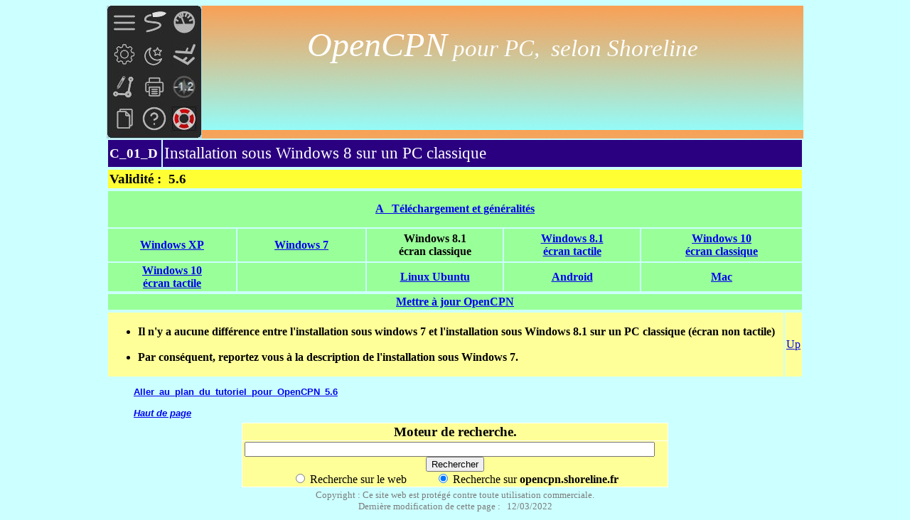

--- FILE ---
content_type: text/html
request_url: http://opencpn.shoreline.fr/__OpenCPN_5_PC/1_Commencer/C_01_Installer_OpenCPN/C_01_D_Installer_initialement_OpenCPN_sous_windows_8.htm
body_size: 3063
content:
<!DOCTYPE html PUBLIC "-//W3C//DTD HTML 4.01 Transitional//EN" "http://www.w3.org/TR/html4/loose.dtd">
<html><head>




  
  <meta name="Keywords" content="OpenCPN, Navigation, Logiciel de cartographie, Logiciel d'aide à la navigation, Cartographie, Maritime, AIS, NMEA, Carte marine, Carte raster, Carte électronique, Route marine, Vague, Grand voile, Génois, Foc">

  
  <meta http-equiv="Content-Language" content="fr">

  
  <meta http-equiv="Content-Type" content="text/html; charset=windows-1252"><title>Installer OpenCPN sous windows 8.1 PC classique</title>
  

  
  
  <script language="JavaScript">
//Script du formatage de date : début
// ...
function disp(txt) {document.write(txt);}
//Avec affichage en format jour date mois aaaa
function don_date_maj()
{var date_maj=new Date(document.lastModified);
date_maj=don_date_format(date_maj);
return date_maj;}
// ...
function don_date_jour()
{var date_jour=new Date();
date_jour=don_date_format(date_jour);
return date_jour;}
// ...
function don_date_format(d1) {
var m=new Array(13);
m[1]="Janvier"; m[2]="Février"; m[3]="Mars"; m[4]="Avril"; m[5]="Mai"; m[6]="Juin";
m[7]="Juillet"; m[8]="Aout"; m[9]="Septembre"; m[10]="Octobre"; m[11]="Novembre"; m[12]="Décembre";
var d=new Array(8);
d[1]="Dimanche"; d[2]="Lundi"; d[3]="Mardi"; d[4]="Mercredi"; d[5]="Jeudi"; d[6]="Vendredi"; d[7]="Samedi";
var mois=m[d1.getMonth()+1];
var jour=d[d1.getDay()+1];
var date=d1.getDate();
var an=d1.getYear();
if (an<200) an=1900+an;
date=jour+" "+date+" "+mois+" "+an;
return date;
}
//Avec affichage en format jjmmaaaa
// ...
function don_datechiffre_maj()
{var date_maj=new Date(document.lastModified);
date_maj=don_datechiffre_format(date_maj);
return date_maj;}
// ***
function don_date_jourchiffre()
{var date_jourchiffre=new Date();
date_jourchiffre=don_datechiffre_format(date_jourchiffre);
return date_jourchiffre;}
// ***
function don_datechiffre_format(d1) {
var mc=new Array(13);
mc[1]="01"; mc[2]="02"; mc[3]="03"; mc[4]="04"; mc[5]="05"; mc[6]="06";
mc[7]="07"; mc[8]="08"; mc[9]="09"; mc[10]="10"; mc[11]="11"; mc[12]="12";
var moischiffre=mc[d1.getMonth()+1];
var date=d1.getDate();
var an=d1.getYear();
if (an<200) an=1900+an;
datechiffre=date+"/"+moischiffre+"/"+an;
return datechiffre;
}
//Script du formatage de date : fin
  </script></head><body style="background-color: rgb(204, 255, 255); color: rgb(0, 0, 0);" alink="#ee0000" link="#0000ee" vlink="#551a8b">
<table style="width: 980px; text-align: left; margin-left: auto; margin-right: auto; height: 160px;" border="0" cellpadding="0" cellspacing="0">

  <tbody>
    <tr>
      <td style="vertical-align: top; width: 128px;"><img style="border: 0px solid ; width: 134px; height: 187px;" alt="" src="../../_Barre_icone_active/Barre_icones_active.jpg"></td>
      <td style="vertical-align: top; text-align: center; background-image: url(../../_Images/Image_fond_2.jpg); height: 160px; width: 846px;">
      <div style="text-align: left;"><font face="Academy Engraved LET" size="7"><a name="__Haut"></a></font><br>
      </div>
      <small><small><small><small>&nbsp;</small></small></small></small><br>
      <font style="font-style: italic; color: white;" face="Academy Engraved LET" size="7">OpenCPN<small><small> pour
PC,&nbsp;
selon Shoreline</small></small></font> </td>
    </tr>
  </tbody>
</table>

<table style="width: 980px; height: 38px; text-align: left; margin-left: auto; margin-right: auto;" border="0" cellpadding="2">

  <tbody>
    <tr>
      <td style="vertical-align: middle; width: 55px; background-color: rgb(42, 0, 128); height: 34px; font-weight: bold;"><big><span style="color: white;">C_01_D</span></big><br>
      </td>
      <td style="width: 855px; background-color: rgb(42, 0, 128); height: 34px;"><big><big><span style="color: white;">Installation sous Windows 8 sur un PC classique</span>
      </big></big></td>
    </tr>
  </tbody>
</table>

<table style="text-align: left; width: 980px; margin-left: auto; margin-right: auto;" border="0" cellpadding="2" cellspacing="2">

  <tbody>
    <tr>
      <td style="vertical-align: top; background-color: rgb(255, 255, 51); width: 760px; font-weight: bold;"><big>Validité
:&nbsp; 5.6</big> </td>
    </tr>
  </tbody>
</table>

<table style="text-align: left; width: 980px; margin-left: auto; margin-right: auto;" border="0" cellpadding="2" cellspacing="2">

  <tbody>
    <tr>
      <td colspan="5" rowspan="1" style="vertical-align: middle; background-color: rgb(153, 255, 153); text-align: center; width: 203px; font-weight: bold; height: 47px;"><a href="C_01_A_Installer_initialement_OpenCPN_dans_un_ordinateur.html">A&nbsp;&nbsp;
Téléchargement et généralités</a><br>
      </td>
    </tr>
    <tr>
      <td style="background-color: rgb(153, 255, 153); width: 170px; text-align: center; height: 42px; font-weight: bold;"><a href="C_01_B_Installer_initialement_OpenCPN_sous_Winndows_XP.html">Windows
XP</a><br>
      </td>
      <td style="background-color: rgb(153, 255, 153); width: 170px; text-align: center; height: 42px; font-weight: bold;"><a href="C_01_C_Installer_initialement_OpenCPN_sous_Windows_7.html">Windows
7</a><br>
      </td>
      <td style="background-color: rgb(153, 255, 153); width: 180px; text-align: center; height: 42px; font-weight: bold;">Windows
8.1 <br>
écran classique<br>
      </td>
      <td style="background-color: rgb(153, 255, 153); width: 180px; text-align: center; height: 42px; font-weight: bold;"><a href="C_01_E_Installer_initialement_OpenCPN_sous_windows_8_ecran_tactile.htm">Windows
8.1<br>
écran tactile</a></td>
      <td style="width: 213px; text-align: center; height: 42px; background-color: rgb(153, 255, 153); font-weight: bold;"><a href="C_01_F_Installer_initialement_OpenCPN_sous_windows_10.htm">Windows
10<br>
écran classique</a> </td>
    </tr>
    <tr>
      <td style="text-align: center; background-color: rgb(153, 255, 153); font-weight: bold;"><a href="C_01_G_Installer_initialement_OpenCPN_sous_windows_10_ecran_tactile.htm">Windows
10<br>
écran tactile</a></td>
      <td style="width: 170px; text-align: center; background-color: rgb(153, 255, 153); font-weight: bold;"><a href="C_01_H_Installer_initialement_OpenCPN_sous_Linux_Suse.htm"><br>
</a></td>
      <td style="width: 170px; text-align: center; background-color: rgb(153, 255, 153); font-weight: bold;"><a href="C_01_J_Installer_initialement_OpenCPN_sous_Linux_Ubuntu.htm">Linux
Ubuntu</a><br>
      </td>
      <td style="width: 180px; text-align: center; background-color: rgb(153, 255, 153); font-weight: bold;">
      <a href="C_01_I_Installer_initialement_OpenCPN_sous_Android.htm">Android</a>
      </td>
      <td style="width: 213px; background-color: rgb(153, 255, 153); text-align: center; font-weight: bold;"><a href="C_01_L_Installer_initialement_OpenCPN_sous_MAC_OS_X.htm">Mac</a><br>
      </td>
    </tr>
  </tbody>
</table>

<table style="text-align: left; width: 980px; margin-left: auto; margin-right: auto; font-weight: bold;" border="0" cellpadding="2" cellspacing="2">

  <tbody>
    <tr>
      <td style="vertical-align: top; background-color: rgb(153, 255, 153); text-align: center;"><a href="C_01_P_Mettre_a_jour_OpenCPN.htm">Mettre
à jour OpenCPN</a><br>
      </td>
    </tr>
  </tbody>
</table>

<table style="text-align: left; width: 980px; margin-left: auto; margin-right: auto;" border="0" cellpadding="2" cellspacing="2">

  <tbody>
    <tr>
      <td style="vertical-align: top; width: 949px; font-weight: bold; font-family: Calibri; background-color: rgb(255, 255, 153); text-align: justify;">
      <ul>
        <li>Il n'y a aucune différence entre l'installation sous
windows 7 et l'installation sous Windows 8.1 sur un PC classique (écran
non tactile)<br>
        </li>
        <br>
        <li>Par conséquent, reportez vous à la description de
l'installation sous Windows 7.</li>
      </ul>
      
      </td>
      <td style="vertical-align: middle; width: 11px; background-color: rgb(255, 255, 153);"><a href="#__Haut">Up</a><br>
      </td>
    </tr>
  </tbody>
</table>

<table style="height: 54px; width: 980px; text-align: left; margin-left: auto; margin-right: auto;" border="0" cellpadding="2">

  <tbody>
    <tr>
      <td style="height: 31px;" width="27">&nbsp;</td>
      <td style="font-family: Helvetica,Arial,sans-serif; height: 31px;" width="895"> <b><font size="2"><a href="../../Tutoriel_5_PC.htm">Aller_au_plan_du_tutoriel_pour_OpenCPN_5.6</a></font></b> </td>
    </tr>
    <tr>
      <td style="height: 17px;" width="27">&nbsp;</td>
      <td style="width: 895px; font-family: Helvetica,Arial,sans-serif; height: 17px;"><i><b><font size="2"> <a href="#__Haut">Haut de page</a></font></b></i></td>
    </tr>
  </tbody>
</table>

<input name="domains" value="http://opencpn.shoreline.fr" type="hidden">
<form action="http://www.google.com/search" target="_blank" method="get">
  <div align="center">
  <div style="text-align: center;"> </div>
  <center>
  <div style="text-align: center;"> </div>
  <table style="width: 600px; height: 50px; background-color: rgb(255, 255, 255); text-align: left; margin-left: auto; margin-right: auto;" border="0" cellpadding="1" cellspacing="1">
    <tbody>
      <tr align="center">
        <td style="vertical-align: top; background-color: rgb(255, 255, 153);"><big><span style="font-weight: bold; font-family: Calibri;">Moteur de recherche.</span></big><br>
        </td>
      </tr>
      <tr align="center">
        <td style="vertical-align: top; background-color: rgb(255, 255, 153);"><input name="q" value="" size="70" maxlength="255" type="text">&nbsp;&nbsp;&nbsp;&nbsp;
        <input name="sa" value="Rechercher" type="submit"> <br>
        <input name="sitesearch" value="" type="radio"> Recherche sur
le web &nbsp; &nbsp; &nbsp;&nbsp;&nbsp;&nbsp; <input name="sitesearch" value="http://opencpn.shoreline.fr" checked="checked" type="radio">
Recherche sur <b>opencpn.shoreline.fr</b> <br>
        </td>
      </tr>
    </tbody>
  </table>
  </center>
  </div>
</form>

<table style="text-align: left; margin-left: auto; margin-right: auto; width: 980px;">

  <tbody>
    <tr>
      <td style="text-align: center; height: 12px; color: rgb(124, 124, 124);"><font size="2"><!-- Script donnant la date de MàJ : D&eacute;but-->Copyright
: Ce site web est protégé contre toute utilisation
commerciale.<br>
Dernière
modification de cette page :&nbsp;&nbsp;
      <script type="text/javascript">disp(don_datechiffre_maj());
      </script><!-- Script donnant la date de MàJ : Fin--><br>
      </font></td>
    </tr>
  </tbody>
</table>

</body></html>